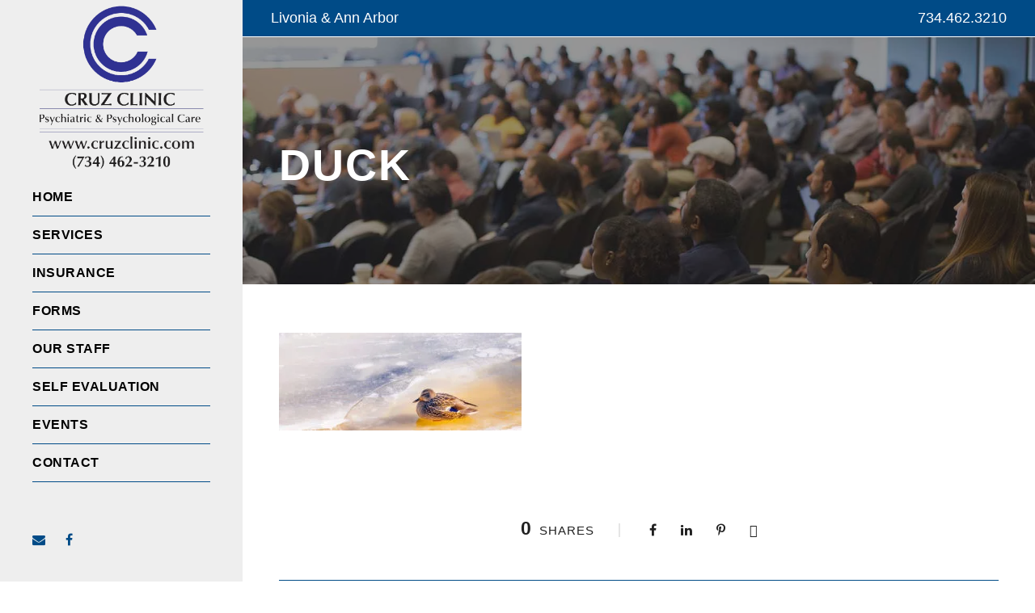

--- FILE ---
content_type: text/html; charset=utf-8
request_url: https://www.google.com/recaptcha/api2/anchor?ar=1&k=6Lf3RIUUAAAAAF1irVuGB8LxHh9SRbzQ-RRy4u6d&co=aHR0cHM6Ly9jcnV6Y2xpbmljLmNvbTo0NDM.&hl=en&v=PoyoqOPhxBO7pBk68S4YbpHZ&size=invisible&anchor-ms=20000&execute-ms=30000&cb=26y07njgwfmo
body_size: 48806
content:
<!DOCTYPE HTML><html dir="ltr" lang="en"><head><meta http-equiv="Content-Type" content="text/html; charset=UTF-8">
<meta http-equiv="X-UA-Compatible" content="IE=edge">
<title>reCAPTCHA</title>
<style type="text/css">
/* cyrillic-ext */
@font-face {
  font-family: 'Roboto';
  font-style: normal;
  font-weight: 400;
  font-stretch: 100%;
  src: url(//fonts.gstatic.com/s/roboto/v48/KFO7CnqEu92Fr1ME7kSn66aGLdTylUAMa3GUBHMdazTgWw.woff2) format('woff2');
  unicode-range: U+0460-052F, U+1C80-1C8A, U+20B4, U+2DE0-2DFF, U+A640-A69F, U+FE2E-FE2F;
}
/* cyrillic */
@font-face {
  font-family: 'Roboto';
  font-style: normal;
  font-weight: 400;
  font-stretch: 100%;
  src: url(//fonts.gstatic.com/s/roboto/v48/KFO7CnqEu92Fr1ME7kSn66aGLdTylUAMa3iUBHMdazTgWw.woff2) format('woff2');
  unicode-range: U+0301, U+0400-045F, U+0490-0491, U+04B0-04B1, U+2116;
}
/* greek-ext */
@font-face {
  font-family: 'Roboto';
  font-style: normal;
  font-weight: 400;
  font-stretch: 100%;
  src: url(//fonts.gstatic.com/s/roboto/v48/KFO7CnqEu92Fr1ME7kSn66aGLdTylUAMa3CUBHMdazTgWw.woff2) format('woff2');
  unicode-range: U+1F00-1FFF;
}
/* greek */
@font-face {
  font-family: 'Roboto';
  font-style: normal;
  font-weight: 400;
  font-stretch: 100%;
  src: url(//fonts.gstatic.com/s/roboto/v48/KFO7CnqEu92Fr1ME7kSn66aGLdTylUAMa3-UBHMdazTgWw.woff2) format('woff2');
  unicode-range: U+0370-0377, U+037A-037F, U+0384-038A, U+038C, U+038E-03A1, U+03A3-03FF;
}
/* math */
@font-face {
  font-family: 'Roboto';
  font-style: normal;
  font-weight: 400;
  font-stretch: 100%;
  src: url(//fonts.gstatic.com/s/roboto/v48/KFO7CnqEu92Fr1ME7kSn66aGLdTylUAMawCUBHMdazTgWw.woff2) format('woff2');
  unicode-range: U+0302-0303, U+0305, U+0307-0308, U+0310, U+0312, U+0315, U+031A, U+0326-0327, U+032C, U+032F-0330, U+0332-0333, U+0338, U+033A, U+0346, U+034D, U+0391-03A1, U+03A3-03A9, U+03B1-03C9, U+03D1, U+03D5-03D6, U+03F0-03F1, U+03F4-03F5, U+2016-2017, U+2034-2038, U+203C, U+2040, U+2043, U+2047, U+2050, U+2057, U+205F, U+2070-2071, U+2074-208E, U+2090-209C, U+20D0-20DC, U+20E1, U+20E5-20EF, U+2100-2112, U+2114-2115, U+2117-2121, U+2123-214F, U+2190, U+2192, U+2194-21AE, U+21B0-21E5, U+21F1-21F2, U+21F4-2211, U+2213-2214, U+2216-22FF, U+2308-230B, U+2310, U+2319, U+231C-2321, U+2336-237A, U+237C, U+2395, U+239B-23B7, U+23D0, U+23DC-23E1, U+2474-2475, U+25AF, U+25B3, U+25B7, U+25BD, U+25C1, U+25CA, U+25CC, U+25FB, U+266D-266F, U+27C0-27FF, U+2900-2AFF, U+2B0E-2B11, U+2B30-2B4C, U+2BFE, U+3030, U+FF5B, U+FF5D, U+1D400-1D7FF, U+1EE00-1EEFF;
}
/* symbols */
@font-face {
  font-family: 'Roboto';
  font-style: normal;
  font-weight: 400;
  font-stretch: 100%;
  src: url(//fonts.gstatic.com/s/roboto/v48/KFO7CnqEu92Fr1ME7kSn66aGLdTylUAMaxKUBHMdazTgWw.woff2) format('woff2');
  unicode-range: U+0001-000C, U+000E-001F, U+007F-009F, U+20DD-20E0, U+20E2-20E4, U+2150-218F, U+2190, U+2192, U+2194-2199, U+21AF, U+21E6-21F0, U+21F3, U+2218-2219, U+2299, U+22C4-22C6, U+2300-243F, U+2440-244A, U+2460-24FF, U+25A0-27BF, U+2800-28FF, U+2921-2922, U+2981, U+29BF, U+29EB, U+2B00-2BFF, U+4DC0-4DFF, U+FFF9-FFFB, U+10140-1018E, U+10190-1019C, U+101A0, U+101D0-101FD, U+102E0-102FB, U+10E60-10E7E, U+1D2C0-1D2D3, U+1D2E0-1D37F, U+1F000-1F0FF, U+1F100-1F1AD, U+1F1E6-1F1FF, U+1F30D-1F30F, U+1F315, U+1F31C, U+1F31E, U+1F320-1F32C, U+1F336, U+1F378, U+1F37D, U+1F382, U+1F393-1F39F, U+1F3A7-1F3A8, U+1F3AC-1F3AF, U+1F3C2, U+1F3C4-1F3C6, U+1F3CA-1F3CE, U+1F3D4-1F3E0, U+1F3ED, U+1F3F1-1F3F3, U+1F3F5-1F3F7, U+1F408, U+1F415, U+1F41F, U+1F426, U+1F43F, U+1F441-1F442, U+1F444, U+1F446-1F449, U+1F44C-1F44E, U+1F453, U+1F46A, U+1F47D, U+1F4A3, U+1F4B0, U+1F4B3, U+1F4B9, U+1F4BB, U+1F4BF, U+1F4C8-1F4CB, U+1F4D6, U+1F4DA, U+1F4DF, U+1F4E3-1F4E6, U+1F4EA-1F4ED, U+1F4F7, U+1F4F9-1F4FB, U+1F4FD-1F4FE, U+1F503, U+1F507-1F50B, U+1F50D, U+1F512-1F513, U+1F53E-1F54A, U+1F54F-1F5FA, U+1F610, U+1F650-1F67F, U+1F687, U+1F68D, U+1F691, U+1F694, U+1F698, U+1F6AD, U+1F6B2, U+1F6B9-1F6BA, U+1F6BC, U+1F6C6-1F6CF, U+1F6D3-1F6D7, U+1F6E0-1F6EA, U+1F6F0-1F6F3, U+1F6F7-1F6FC, U+1F700-1F7FF, U+1F800-1F80B, U+1F810-1F847, U+1F850-1F859, U+1F860-1F887, U+1F890-1F8AD, U+1F8B0-1F8BB, U+1F8C0-1F8C1, U+1F900-1F90B, U+1F93B, U+1F946, U+1F984, U+1F996, U+1F9E9, U+1FA00-1FA6F, U+1FA70-1FA7C, U+1FA80-1FA89, U+1FA8F-1FAC6, U+1FACE-1FADC, U+1FADF-1FAE9, U+1FAF0-1FAF8, U+1FB00-1FBFF;
}
/* vietnamese */
@font-face {
  font-family: 'Roboto';
  font-style: normal;
  font-weight: 400;
  font-stretch: 100%;
  src: url(//fonts.gstatic.com/s/roboto/v48/KFO7CnqEu92Fr1ME7kSn66aGLdTylUAMa3OUBHMdazTgWw.woff2) format('woff2');
  unicode-range: U+0102-0103, U+0110-0111, U+0128-0129, U+0168-0169, U+01A0-01A1, U+01AF-01B0, U+0300-0301, U+0303-0304, U+0308-0309, U+0323, U+0329, U+1EA0-1EF9, U+20AB;
}
/* latin-ext */
@font-face {
  font-family: 'Roboto';
  font-style: normal;
  font-weight: 400;
  font-stretch: 100%;
  src: url(//fonts.gstatic.com/s/roboto/v48/KFO7CnqEu92Fr1ME7kSn66aGLdTylUAMa3KUBHMdazTgWw.woff2) format('woff2');
  unicode-range: U+0100-02BA, U+02BD-02C5, U+02C7-02CC, U+02CE-02D7, U+02DD-02FF, U+0304, U+0308, U+0329, U+1D00-1DBF, U+1E00-1E9F, U+1EF2-1EFF, U+2020, U+20A0-20AB, U+20AD-20C0, U+2113, U+2C60-2C7F, U+A720-A7FF;
}
/* latin */
@font-face {
  font-family: 'Roboto';
  font-style: normal;
  font-weight: 400;
  font-stretch: 100%;
  src: url(//fonts.gstatic.com/s/roboto/v48/KFO7CnqEu92Fr1ME7kSn66aGLdTylUAMa3yUBHMdazQ.woff2) format('woff2');
  unicode-range: U+0000-00FF, U+0131, U+0152-0153, U+02BB-02BC, U+02C6, U+02DA, U+02DC, U+0304, U+0308, U+0329, U+2000-206F, U+20AC, U+2122, U+2191, U+2193, U+2212, U+2215, U+FEFF, U+FFFD;
}
/* cyrillic-ext */
@font-face {
  font-family: 'Roboto';
  font-style: normal;
  font-weight: 500;
  font-stretch: 100%;
  src: url(//fonts.gstatic.com/s/roboto/v48/KFO7CnqEu92Fr1ME7kSn66aGLdTylUAMa3GUBHMdazTgWw.woff2) format('woff2');
  unicode-range: U+0460-052F, U+1C80-1C8A, U+20B4, U+2DE0-2DFF, U+A640-A69F, U+FE2E-FE2F;
}
/* cyrillic */
@font-face {
  font-family: 'Roboto';
  font-style: normal;
  font-weight: 500;
  font-stretch: 100%;
  src: url(//fonts.gstatic.com/s/roboto/v48/KFO7CnqEu92Fr1ME7kSn66aGLdTylUAMa3iUBHMdazTgWw.woff2) format('woff2');
  unicode-range: U+0301, U+0400-045F, U+0490-0491, U+04B0-04B1, U+2116;
}
/* greek-ext */
@font-face {
  font-family: 'Roboto';
  font-style: normal;
  font-weight: 500;
  font-stretch: 100%;
  src: url(//fonts.gstatic.com/s/roboto/v48/KFO7CnqEu92Fr1ME7kSn66aGLdTylUAMa3CUBHMdazTgWw.woff2) format('woff2');
  unicode-range: U+1F00-1FFF;
}
/* greek */
@font-face {
  font-family: 'Roboto';
  font-style: normal;
  font-weight: 500;
  font-stretch: 100%;
  src: url(//fonts.gstatic.com/s/roboto/v48/KFO7CnqEu92Fr1ME7kSn66aGLdTylUAMa3-UBHMdazTgWw.woff2) format('woff2');
  unicode-range: U+0370-0377, U+037A-037F, U+0384-038A, U+038C, U+038E-03A1, U+03A3-03FF;
}
/* math */
@font-face {
  font-family: 'Roboto';
  font-style: normal;
  font-weight: 500;
  font-stretch: 100%;
  src: url(//fonts.gstatic.com/s/roboto/v48/KFO7CnqEu92Fr1ME7kSn66aGLdTylUAMawCUBHMdazTgWw.woff2) format('woff2');
  unicode-range: U+0302-0303, U+0305, U+0307-0308, U+0310, U+0312, U+0315, U+031A, U+0326-0327, U+032C, U+032F-0330, U+0332-0333, U+0338, U+033A, U+0346, U+034D, U+0391-03A1, U+03A3-03A9, U+03B1-03C9, U+03D1, U+03D5-03D6, U+03F0-03F1, U+03F4-03F5, U+2016-2017, U+2034-2038, U+203C, U+2040, U+2043, U+2047, U+2050, U+2057, U+205F, U+2070-2071, U+2074-208E, U+2090-209C, U+20D0-20DC, U+20E1, U+20E5-20EF, U+2100-2112, U+2114-2115, U+2117-2121, U+2123-214F, U+2190, U+2192, U+2194-21AE, U+21B0-21E5, U+21F1-21F2, U+21F4-2211, U+2213-2214, U+2216-22FF, U+2308-230B, U+2310, U+2319, U+231C-2321, U+2336-237A, U+237C, U+2395, U+239B-23B7, U+23D0, U+23DC-23E1, U+2474-2475, U+25AF, U+25B3, U+25B7, U+25BD, U+25C1, U+25CA, U+25CC, U+25FB, U+266D-266F, U+27C0-27FF, U+2900-2AFF, U+2B0E-2B11, U+2B30-2B4C, U+2BFE, U+3030, U+FF5B, U+FF5D, U+1D400-1D7FF, U+1EE00-1EEFF;
}
/* symbols */
@font-face {
  font-family: 'Roboto';
  font-style: normal;
  font-weight: 500;
  font-stretch: 100%;
  src: url(//fonts.gstatic.com/s/roboto/v48/KFO7CnqEu92Fr1ME7kSn66aGLdTylUAMaxKUBHMdazTgWw.woff2) format('woff2');
  unicode-range: U+0001-000C, U+000E-001F, U+007F-009F, U+20DD-20E0, U+20E2-20E4, U+2150-218F, U+2190, U+2192, U+2194-2199, U+21AF, U+21E6-21F0, U+21F3, U+2218-2219, U+2299, U+22C4-22C6, U+2300-243F, U+2440-244A, U+2460-24FF, U+25A0-27BF, U+2800-28FF, U+2921-2922, U+2981, U+29BF, U+29EB, U+2B00-2BFF, U+4DC0-4DFF, U+FFF9-FFFB, U+10140-1018E, U+10190-1019C, U+101A0, U+101D0-101FD, U+102E0-102FB, U+10E60-10E7E, U+1D2C0-1D2D3, U+1D2E0-1D37F, U+1F000-1F0FF, U+1F100-1F1AD, U+1F1E6-1F1FF, U+1F30D-1F30F, U+1F315, U+1F31C, U+1F31E, U+1F320-1F32C, U+1F336, U+1F378, U+1F37D, U+1F382, U+1F393-1F39F, U+1F3A7-1F3A8, U+1F3AC-1F3AF, U+1F3C2, U+1F3C4-1F3C6, U+1F3CA-1F3CE, U+1F3D4-1F3E0, U+1F3ED, U+1F3F1-1F3F3, U+1F3F5-1F3F7, U+1F408, U+1F415, U+1F41F, U+1F426, U+1F43F, U+1F441-1F442, U+1F444, U+1F446-1F449, U+1F44C-1F44E, U+1F453, U+1F46A, U+1F47D, U+1F4A3, U+1F4B0, U+1F4B3, U+1F4B9, U+1F4BB, U+1F4BF, U+1F4C8-1F4CB, U+1F4D6, U+1F4DA, U+1F4DF, U+1F4E3-1F4E6, U+1F4EA-1F4ED, U+1F4F7, U+1F4F9-1F4FB, U+1F4FD-1F4FE, U+1F503, U+1F507-1F50B, U+1F50D, U+1F512-1F513, U+1F53E-1F54A, U+1F54F-1F5FA, U+1F610, U+1F650-1F67F, U+1F687, U+1F68D, U+1F691, U+1F694, U+1F698, U+1F6AD, U+1F6B2, U+1F6B9-1F6BA, U+1F6BC, U+1F6C6-1F6CF, U+1F6D3-1F6D7, U+1F6E0-1F6EA, U+1F6F0-1F6F3, U+1F6F7-1F6FC, U+1F700-1F7FF, U+1F800-1F80B, U+1F810-1F847, U+1F850-1F859, U+1F860-1F887, U+1F890-1F8AD, U+1F8B0-1F8BB, U+1F8C0-1F8C1, U+1F900-1F90B, U+1F93B, U+1F946, U+1F984, U+1F996, U+1F9E9, U+1FA00-1FA6F, U+1FA70-1FA7C, U+1FA80-1FA89, U+1FA8F-1FAC6, U+1FACE-1FADC, U+1FADF-1FAE9, U+1FAF0-1FAF8, U+1FB00-1FBFF;
}
/* vietnamese */
@font-face {
  font-family: 'Roboto';
  font-style: normal;
  font-weight: 500;
  font-stretch: 100%;
  src: url(//fonts.gstatic.com/s/roboto/v48/KFO7CnqEu92Fr1ME7kSn66aGLdTylUAMa3OUBHMdazTgWw.woff2) format('woff2');
  unicode-range: U+0102-0103, U+0110-0111, U+0128-0129, U+0168-0169, U+01A0-01A1, U+01AF-01B0, U+0300-0301, U+0303-0304, U+0308-0309, U+0323, U+0329, U+1EA0-1EF9, U+20AB;
}
/* latin-ext */
@font-face {
  font-family: 'Roboto';
  font-style: normal;
  font-weight: 500;
  font-stretch: 100%;
  src: url(//fonts.gstatic.com/s/roboto/v48/KFO7CnqEu92Fr1ME7kSn66aGLdTylUAMa3KUBHMdazTgWw.woff2) format('woff2');
  unicode-range: U+0100-02BA, U+02BD-02C5, U+02C7-02CC, U+02CE-02D7, U+02DD-02FF, U+0304, U+0308, U+0329, U+1D00-1DBF, U+1E00-1E9F, U+1EF2-1EFF, U+2020, U+20A0-20AB, U+20AD-20C0, U+2113, U+2C60-2C7F, U+A720-A7FF;
}
/* latin */
@font-face {
  font-family: 'Roboto';
  font-style: normal;
  font-weight: 500;
  font-stretch: 100%;
  src: url(//fonts.gstatic.com/s/roboto/v48/KFO7CnqEu92Fr1ME7kSn66aGLdTylUAMa3yUBHMdazQ.woff2) format('woff2');
  unicode-range: U+0000-00FF, U+0131, U+0152-0153, U+02BB-02BC, U+02C6, U+02DA, U+02DC, U+0304, U+0308, U+0329, U+2000-206F, U+20AC, U+2122, U+2191, U+2193, U+2212, U+2215, U+FEFF, U+FFFD;
}
/* cyrillic-ext */
@font-face {
  font-family: 'Roboto';
  font-style: normal;
  font-weight: 900;
  font-stretch: 100%;
  src: url(//fonts.gstatic.com/s/roboto/v48/KFO7CnqEu92Fr1ME7kSn66aGLdTylUAMa3GUBHMdazTgWw.woff2) format('woff2');
  unicode-range: U+0460-052F, U+1C80-1C8A, U+20B4, U+2DE0-2DFF, U+A640-A69F, U+FE2E-FE2F;
}
/* cyrillic */
@font-face {
  font-family: 'Roboto';
  font-style: normal;
  font-weight: 900;
  font-stretch: 100%;
  src: url(//fonts.gstatic.com/s/roboto/v48/KFO7CnqEu92Fr1ME7kSn66aGLdTylUAMa3iUBHMdazTgWw.woff2) format('woff2');
  unicode-range: U+0301, U+0400-045F, U+0490-0491, U+04B0-04B1, U+2116;
}
/* greek-ext */
@font-face {
  font-family: 'Roboto';
  font-style: normal;
  font-weight: 900;
  font-stretch: 100%;
  src: url(//fonts.gstatic.com/s/roboto/v48/KFO7CnqEu92Fr1ME7kSn66aGLdTylUAMa3CUBHMdazTgWw.woff2) format('woff2');
  unicode-range: U+1F00-1FFF;
}
/* greek */
@font-face {
  font-family: 'Roboto';
  font-style: normal;
  font-weight: 900;
  font-stretch: 100%;
  src: url(//fonts.gstatic.com/s/roboto/v48/KFO7CnqEu92Fr1ME7kSn66aGLdTylUAMa3-UBHMdazTgWw.woff2) format('woff2');
  unicode-range: U+0370-0377, U+037A-037F, U+0384-038A, U+038C, U+038E-03A1, U+03A3-03FF;
}
/* math */
@font-face {
  font-family: 'Roboto';
  font-style: normal;
  font-weight: 900;
  font-stretch: 100%;
  src: url(//fonts.gstatic.com/s/roboto/v48/KFO7CnqEu92Fr1ME7kSn66aGLdTylUAMawCUBHMdazTgWw.woff2) format('woff2');
  unicode-range: U+0302-0303, U+0305, U+0307-0308, U+0310, U+0312, U+0315, U+031A, U+0326-0327, U+032C, U+032F-0330, U+0332-0333, U+0338, U+033A, U+0346, U+034D, U+0391-03A1, U+03A3-03A9, U+03B1-03C9, U+03D1, U+03D5-03D6, U+03F0-03F1, U+03F4-03F5, U+2016-2017, U+2034-2038, U+203C, U+2040, U+2043, U+2047, U+2050, U+2057, U+205F, U+2070-2071, U+2074-208E, U+2090-209C, U+20D0-20DC, U+20E1, U+20E5-20EF, U+2100-2112, U+2114-2115, U+2117-2121, U+2123-214F, U+2190, U+2192, U+2194-21AE, U+21B0-21E5, U+21F1-21F2, U+21F4-2211, U+2213-2214, U+2216-22FF, U+2308-230B, U+2310, U+2319, U+231C-2321, U+2336-237A, U+237C, U+2395, U+239B-23B7, U+23D0, U+23DC-23E1, U+2474-2475, U+25AF, U+25B3, U+25B7, U+25BD, U+25C1, U+25CA, U+25CC, U+25FB, U+266D-266F, U+27C0-27FF, U+2900-2AFF, U+2B0E-2B11, U+2B30-2B4C, U+2BFE, U+3030, U+FF5B, U+FF5D, U+1D400-1D7FF, U+1EE00-1EEFF;
}
/* symbols */
@font-face {
  font-family: 'Roboto';
  font-style: normal;
  font-weight: 900;
  font-stretch: 100%;
  src: url(//fonts.gstatic.com/s/roboto/v48/KFO7CnqEu92Fr1ME7kSn66aGLdTylUAMaxKUBHMdazTgWw.woff2) format('woff2');
  unicode-range: U+0001-000C, U+000E-001F, U+007F-009F, U+20DD-20E0, U+20E2-20E4, U+2150-218F, U+2190, U+2192, U+2194-2199, U+21AF, U+21E6-21F0, U+21F3, U+2218-2219, U+2299, U+22C4-22C6, U+2300-243F, U+2440-244A, U+2460-24FF, U+25A0-27BF, U+2800-28FF, U+2921-2922, U+2981, U+29BF, U+29EB, U+2B00-2BFF, U+4DC0-4DFF, U+FFF9-FFFB, U+10140-1018E, U+10190-1019C, U+101A0, U+101D0-101FD, U+102E0-102FB, U+10E60-10E7E, U+1D2C0-1D2D3, U+1D2E0-1D37F, U+1F000-1F0FF, U+1F100-1F1AD, U+1F1E6-1F1FF, U+1F30D-1F30F, U+1F315, U+1F31C, U+1F31E, U+1F320-1F32C, U+1F336, U+1F378, U+1F37D, U+1F382, U+1F393-1F39F, U+1F3A7-1F3A8, U+1F3AC-1F3AF, U+1F3C2, U+1F3C4-1F3C6, U+1F3CA-1F3CE, U+1F3D4-1F3E0, U+1F3ED, U+1F3F1-1F3F3, U+1F3F5-1F3F7, U+1F408, U+1F415, U+1F41F, U+1F426, U+1F43F, U+1F441-1F442, U+1F444, U+1F446-1F449, U+1F44C-1F44E, U+1F453, U+1F46A, U+1F47D, U+1F4A3, U+1F4B0, U+1F4B3, U+1F4B9, U+1F4BB, U+1F4BF, U+1F4C8-1F4CB, U+1F4D6, U+1F4DA, U+1F4DF, U+1F4E3-1F4E6, U+1F4EA-1F4ED, U+1F4F7, U+1F4F9-1F4FB, U+1F4FD-1F4FE, U+1F503, U+1F507-1F50B, U+1F50D, U+1F512-1F513, U+1F53E-1F54A, U+1F54F-1F5FA, U+1F610, U+1F650-1F67F, U+1F687, U+1F68D, U+1F691, U+1F694, U+1F698, U+1F6AD, U+1F6B2, U+1F6B9-1F6BA, U+1F6BC, U+1F6C6-1F6CF, U+1F6D3-1F6D7, U+1F6E0-1F6EA, U+1F6F0-1F6F3, U+1F6F7-1F6FC, U+1F700-1F7FF, U+1F800-1F80B, U+1F810-1F847, U+1F850-1F859, U+1F860-1F887, U+1F890-1F8AD, U+1F8B0-1F8BB, U+1F8C0-1F8C1, U+1F900-1F90B, U+1F93B, U+1F946, U+1F984, U+1F996, U+1F9E9, U+1FA00-1FA6F, U+1FA70-1FA7C, U+1FA80-1FA89, U+1FA8F-1FAC6, U+1FACE-1FADC, U+1FADF-1FAE9, U+1FAF0-1FAF8, U+1FB00-1FBFF;
}
/* vietnamese */
@font-face {
  font-family: 'Roboto';
  font-style: normal;
  font-weight: 900;
  font-stretch: 100%;
  src: url(//fonts.gstatic.com/s/roboto/v48/KFO7CnqEu92Fr1ME7kSn66aGLdTylUAMa3OUBHMdazTgWw.woff2) format('woff2');
  unicode-range: U+0102-0103, U+0110-0111, U+0128-0129, U+0168-0169, U+01A0-01A1, U+01AF-01B0, U+0300-0301, U+0303-0304, U+0308-0309, U+0323, U+0329, U+1EA0-1EF9, U+20AB;
}
/* latin-ext */
@font-face {
  font-family: 'Roboto';
  font-style: normal;
  font-weight: 900;
  font-stretch: 100%;
  src: url(//fonts.gstatic.com/s/roboto/v48/KFO7CnqEu92Fr1ME7kSn66aGLdTylUAMa3KUBHMdazTgWw.woff2) format('woff2');
  unicode-range: U+0100-02BA, U+02BD-02C5, U+02C7-02CC, U+02CE-02D7, U+02DD-02FF, U+0304, U+0308, U+0329, U+1D00-1DBF, U+1E00-1E9F, U+1EF2-1EFF, U+2020, U+20A0-20AB, U+20AD-20C0, U+2113, U+2C60-2C7F, U+A720-A7FF;
}
/* latin */
@font-face {
  font-family: 'Roboto';
  font-style: normal;
  font-weight: 900;
  font-stretch: 100%;
  src: url(//fonts.gstatic.com/s/roboto/v48/KFO7CnqEu92Fr1ME7kSn66aGLdTylUAMa3yUBHMdazQ.woff2) format('woff2');
  unicode-range: U+0000-00FF, U+0131, U+0152-0153, U+02BB-02BC, U+02C6, U+02DA, U+02DC, U+0304, U+0308, U+0329, U+2000-206F, U+20AC, U+2122, U+2191, U+2193, U+2212, U+2215, U+FEFF, U+FFFD;
}

</style>
<link rel="stylesheet" type="text/css" href="https://www.gstatic.com/recaptcha/releases/PoyoqOPhxBO7pBk68S4YbpHZ/styles__ltr.css">
<script nonce="utEtze7ureIukR8_zDQewQ" type="text/javascript">window['__recaptcha_api'] = 'https://www.google.com/recaptcha/api2/';</script>
<script type="text/javascript" src="https://www.gstatic.com/recaptcha/releases/PoyoqOPhxBO7pBk68S4YbpHZ/recaptcha__en.js" nonce="utEtze7ureIukR8_zDQewQ">
      
    </script></head>
<body><div id="rc-anchor-alert" class="rc-anchor-alert"></div>
<input type="hidden" id="recaptcha-token" value="[base64]">
<script type="text/javascript" nonce="utEtze7ureIukR8_zDQewQ">
      recaptcha.anchor.Main.init("[\x22ainput\x22,[\x22bgdata\x22,\x22\x22,\[base64]/[base64]/[base64]/[base64]/[base64]/[base64]/KGcoTywyNTMsTy5PKSxVRyhPLEMpKTpnKE8sMjUzLEMpLE8pKSxsKSksTykpfSxieT1mdW5jdGlvbihDLE8sdSxsKXtmb3IobD0odT1SKEMpLDApO08+MDtPLS0pbD1sPDw4fFooQyk7ZyhDLHUsbCl9LFVHPWZ1bmN0aW9uKEMsTyl7Qy5pLmxlbmd0aD4xMDQ/[base64]/[base64]/[base64]/[base64]/[base64]/[base64]/[base64]\\u003d\x22,\[base64]\x22,\x22wpDClcKeczU+wpzCkEPDtmg8wrjCmcKiwoMJLMKHw4dpCcKewqM6MMKbwrDCjMKWaMO0P8KUw5fCjXrDscKDw7omXcOPOsKORsOcw7nCksODCcOiUCLDvjQbw65Bw7LDmsORJcOoJsOzJsOaG1sYVS/CnQbCi8K5Fy5Ow5IFw4fDhUVtKwLCvyFodsO/FcOlw5nDgMOlwo3CpAXCpWrDml1aw5nCpgzCvsOswo3DuQXDq8K1wqZiw6d/w4Q6w7Q6BzXCrBfDhkMjw5HCtApCC8O8woEgwp5BMsKbw6zCssOYPsK9worDqA3CmhzCnDbDlsK1KyUuwqtLWXIiwq7DonoXMhvCk8K9O8KXNWjDrMOER8OQQsKmQ2TDliXCrMOHd0smXMOQc8KRwr3DoX/Ds04nwqrDhMOofcOhw53CoXPDicODw5bDlMKALsOPwoHDoRRzw7pyI8KTw4nDmXdnY23DiDZdw6/CjsKWRsO1w5zDlsKQCMK0w7VxTMOhY8KqIcK7NlYgwplYwot+woRvwpnDhmRrwrZRQUfCvkwzwrvDmsOUGQolf3FUSSLDhMONwrPDoj5Fw7kgHzBJAnBawqM9W1Q4IU0GIE/ChAFTw6nDpxTCp8Krw53ChVZ7LnYowpDDiHPCnsOrw6ZLw6xdw7XDoMKawoMvbxLCh8K3wocPwoRnwqnCs8KGw4rDjG9Xewdgw6xVGEohVBLDpcKuwrt7W3dGTkk/wq3Cql7Dt2zDvSDCuC/DjsK3Xjo2w4vDug1hw7/Ci8OIPA/Dm8OHU8KbwpJnScKYw7RFOR7DsH7Do2zDlEppwrNhw7ceZcKxw6kzwoBBIidYw7XCpgbDuEU/w4BdZDnCk8KRciI+wpkyW8OyXMO+wo3DhsKTZ01pwqEBwq0rM8OZw4ILHMKhw4tbQMKRwp19d8OWwowqBcKyB8OUPsK5G8OfZ8OyMQvCkMKsw69Bwq/DpDPCgVnChsKswrIHZVklF0fCk8OzwoDDiAzCsMK5fMKQLhEcSsK7wrdAEMOIwqkYTMOKwptfW8O/JMOqw4Y4CcKJCcOUwpfCmX5Nw5YYX2zDqVPCm8KJwpvDkmY+AijDscOZwqo9w4XCssO9w6jDq1rCsgs9PW08D8O6wqRraMO9w43ClsKIQMKLDcKowpYZwp/DgWPCu8K3eFE/GAbDlMKXF8OIworDrcKSZCrCnQXDsUhsw7LChsOIw5wXwrPCsETDq3LDpB9ZR18mE8KeacO1VsOnw4c0wrEJEiDDrGc9w71vB37DisO9wpR3bMK3wocjSVtGwqFvw4Y6bcOsfRjDvlUsfMOELhAZTMKwwqgcw73DuMOCWx7DmxzDkSnClcO5Mw/ChMOuw6vDnkXCnsOjwpXDoQtYw6HCrMOmMT9IwqI8w5w7HR/DmUxLMcOlwrh8wp/Dsi91woNkacORQMKRwpLCkcKRwobCk2sswo9rwrvCgMO/wpzDrW7DusOMCMKlwp/CoTJCKF0iHi3CmcK1woljw7pEwqE0GMKdLMKkwrfCvyDCvT0iw419FGfDisKkwpJIXWxPD8KzwogYXcORZl5jwqQ3wqtTAw/CoMOJw63CmcOqLTIew6XDssKCw4jDvlLDpFzDl0fCicOlw7Z2w4kWw43CojPCrjw/woEfcnHDmMKQBTLDlcKHFy3Cl8OkXsKiZxDCocKMwqHCqFkVBsOWw63DuCIZw5d/[base64]/[base64]/CiH/Co8OlacOBZ0PCpMKHwqvDjMKiw68Mw5XCnMOiw6LCrVhxw6tUM3XCkMKnw6jCtcODKTc4ZCc6wq96UMKzwoUfKsOtwqXCssOnwqTDv8Oww4Jzw5bCpcO4w6RDw6h8worCilNRS8KCPm1MwoXCvcKUwrBFwplAw5jCuGMWZcK5S8OHP1x9UXV/eXs/ZhjCthLDvQzDvMKVwrI3wrnDtMODXXYRN3hFwrV9f8Orw7LCt8Knw6VRUMOXw4UUR8KXw5sIKMKgGWrDmMO2URzCp8KoL0EhSsKYw4BqKTdhAW/Dj8OHQE9WKzDCm2kUw5XCqhd7wp7Cn1jDo2JHw6PCpsO1Z0rCp8OHNcKPwqpSP8Orw6d5w5RKwrjCh8OXwpMVaBbDhcOlCmhFwqTCsBE0YcONFRzDvEEgP0/DtMKYTl3CqsOFw6IMwoTCiMK5B8OtUCLDmMOjAnxfKXUnc8OyOkUtw5pWFcO2w5XCrW5OBEDCkSvCjDoGccKqwo9vV2E/VDXCisKdw7MWB8KMd8OWdDJyw6RuwrXChxDCqMKyw43DucKyw7/DvRo0wpjCk3UUwq3DocKNQsKiw63CkcK3VnfDh8KGZcKcLMKuw7JxC8O9QHjDg8K+VzLDucO2wofDiMO4HMKCw67DpXXCtsOvVMKrwpM9IwjDv8O2GsOIwoRfwotew4U5NsK1eVJawr9cw5AsNcKXw4HDiUUkcsOcVQB/wrXDl8OmwogZw4sZw6wfwqHDg8KZY8OGEMOjwpJ+wo/CnFjCtsO7KEpYYsOGH8KRfl9wVUvCv8Ood8KKw58CZ8K1wrRmwrZywqxDdMKjwpzClsOPwq8DOsKCSsOiTz/[base64]/[base64]/DicO6UcKaP8OTw6kPDDrCrcOsw7ZAHUjDiS/CoHoWwp/[base64]/DvMOYwqvDjS7CvMOjUsOTwrQKA3DDsSLDi8Oyw4zCicKWw5rCrUjCqsOzwq0DCMKgScK5eFQ7w49Uw78LQmVuDsOJTmTDoC/CiMKqUwDCtWvDt1UHEsOpwpLCvMOAwopvw68UwpBedcO0TMK6f8KmwqkIZsKew5w/[base64]/DpcKzFU7DoQHDvMOTw5/Cs8KpY3h/NcOdV8Okwqt6woUREgcYBC1+wpDCv1PCncKBUBbDr3vDgVUaZlDDlgMRDcK9WMO7FT7CrknDjsO7woBdwpBQHzDCl8Ouw5InDCfCoCrDiilxfsO7wobDgz5QwqTCgcOKYQMuw6PCocOTc3/CmnEVw7lWWsKcUsKiwpHChH/DssOxw7nCm8K9w6FqSsOWw43Cvg83wprDlcOzWnTClk0PQ3/DiU7Dn8O6w5lSCQPDjlDDlsOCwqcbwp/CjVHDjScLwprCpCTCvsO6Il1iOjHChH3Dv8OHwrnDqcKZcG3Cg1vDr8OKZsKxw4/CvyRsw4wAIMKPbhZ0VMOuw4o5worDgXwCd8KLATZJw4XDqsK5wrzDu8KswrzChsKuw7UbAcKywosswqfCpsKUA3APw4PDtMKswqXCvcKPGMKiw4MpBXpNw60TwoFwLmtSw6MPN8KMwqtQARzDojIlYFDCusKqw6nDq8OHw4RkEU/CuwrCtg7DhcOcKXPCuwHCpMK9w5dvwoHDqcKhe8K3wqsfHShcwqfDjsKfPj5GJcOZRsOzOm7CrsOZwpp9JMOyACkDw7rCu8OBYsOTw4XCu0zCr1gzdSA5ZWPDl8Ocwo/Dtm42WsONJ8Oqw6/DqsOtDcO3w5MtOMOEwrw1wplQwrjCrMKhKsKJwpbDnMKRMMOFw5PCmcKsw5jDtkbDmQJMw4hnDMKswrDCmMKtQsKww4TDr8OhYz5lw6/DvsO5DcKrYMKmwpkhZcK6EsK8w71gVcKLURVfwpbCqsOWBC5pMMKjwpfDmhlTWQLDlcO+McO3b1cncHPDiMKBPRhCSE8TK8K+Un/DocOnXsK9bcOAwrPDgsKaKAzDtxJywqzClMO8wq/Ci8OrRgXDlUHDkcOGw4A6bwHCusOrw7XCg8OFAcKMw5wCMX/CuV5ADg/CmcOdEQPDgEvDkwFCwo1yWwrCm1wzwp7Dmg8vw67CvMKgw5nClj7CjsKXw5VuwoHDi8Onw6IAw4odwpTDsUvCgsOPZFsldcKLCSgQGsONwobCt8Obw5XCpMKBw4LCmMO+D2HDpMOlwo7Du8OtORMsw5smFwhZM8OCMsOAYsKwwrBVw5lEGBJSw7jDhlJfw5Isw6/CkyYawpPDgsOwwqbCvRB6cCV3dSDCisKSOgUGwqN3U8ONw6ZiWMOUJMKrw6/DojrDgMOOw6HDth15wp/DvD7CtMK+aMKKwp/CjVFFw5x+WMOow4lIJWXCoVdLQ8OQwozDkMO8w6PCsEZawp84OQHCthDDsEzDqMOVRCc9w7DDnsOUw6TDv8OfwrvCn8OoJzDCusKKw5PDnmgWw7/[base64]/[base64]/Cild4wq3CqC8JJcOIAEdlCMOcwp0LwrFrw4jDv8O6IEpjw68raMOPwqtHw7nCrUrCun3CrmEPwobCmXRWw4lKF0bCs0vDiMKjB8OfTR4IfsK3R8OfMFHDhkvCosKvWhnDqMOJwoTCgCEVdMO7ZcOhw4gDfMKQw5vCtxN1w67Cu8OZJHnDtU/Cv8Knw4DCjSXDmHh/csKqCX3DlTrClMKJwoYuRMObXQc/GsKjw7XCpXHDisOHA8KHw7HDo8Khw5g+QDLDs2DCoCpCwrxDwrXCk8O8w6vCtMOtwovCuUIoSsKCd1MZMETDpWIQwpvDpF7CsUzCh8O2wqFiw55bC8KZZ8OkZ8Kiw69/ZxDDlcKKw4hUXcO4RjHCrsOyworDuMOsEzrCqzocTMKDw6DCvVnDvC/CjCPCq8OeacOCw5YlFsO8fVMDdMKSwqjDvMOZwoU1XnvDucOEw4vCkVjClBPDkFEVE8OeccKFwr3ChsOVw4PDrSXDi8OAdsKoMRjCp8KCwqAKcTnDgkPDscK9eCNOw6xrw5Zsw4tww47CusOJcMOvwrPDisOyVTA0wqEnwqIqTcOLIVs8wohawpvClcOVciQFN8O1wp/CgsOrwoDCoBgABsOkUsOYA1s+UTvCgVcYw4DDtMOxwqTCmcKTw43DgcKRwoY1wpbDpzkiwrgBGBlNG8Kqw4XDnH/CowfCtBxiw6/CjMKNKkbCuj9IdUvClGrCuE8Gw51vw5/[base64]/[base64]/DtsKmMx4fw6TDuArDisO/w7tdw5lpEMK7GsKSVsKYByPDt0XCtsOUO1tQw6h7wotZwp7DuH8kYW8fAsOywqthOzXCn8KwVMKgXcK/w6NCw6HDlBTCigPCrRjDh8KzD8KtK1VVEBRUW8ODS8ObH8ONJzYpw4/Cqi/DnsOnQcKHwrHCs8OxwpJIEsKiwp/CkyjCt8KTwo3CrxRpwrdAw7jCvMKRw4jCiyfDv04ow6XCr8OYwoEgwpPDjG4WwoTCty9PAsK1b8Oww4ltwqpww7rCssKJFVxdwq9Jw5HCgD3CgnPDrmfDpU4Ww4tHasOEf2LDuxsAS1kKQMOXwqXCmB43w7rDm8K4w6HCjkYEIHkvwr/DjhnDlQYnKjwcHcOGw4JHUcOuw6zCh1kMLsKTwr3Ck8KFMMO0JcOlw5tfZcK9Xg84dsO9w6LCiMKKwqltw6IQWnvCmw3DicK1w4XCscOUBhknX2cOE03DiELCjzTDohVbwo/Dl2jCuCjCrcKpw50ZwpBeP3weA8OTw7PDgksOwpHCuQtBwqjCpXsGw5lXw7Jww6oYwr/CpMOdO8OBwpNUO01Ew4PDnlLCgcKtUlJJwpbCnD4pBsKmKH9jPzZsGMOvwpDDmsKEfMKAwpDDox7DggPCvAs+w5HCrDvDrhnDpcOJU1shw7TDr0XCijvCtsO0EioZUMOow5BTA0jCjsOqw6jCrcKsXcOTwqgqWAsPTQ/CrH/CucOKKMOMaWbChDEKesKkw49hw6BGw7nDo8OtwqrDncK5C8OKPR/Dh8OOw4rDuGdUw6hrdsKrwqVZfMOkbEjDkg3DoTA9FcOmcXDDm8OtwqzCmwPCohfCn8KgGHYYwrHDgyrDnmjDtxtmd8OXTcKrKR3DoMKgwr/CucK8OyfDgnBwCcKWJcObwoclw7rCoMOdL8K7w6HCky3Ct1vClHBRQ8KhTR0nw5TCgxpXTsO2wovCvX3DvTo6woZcwpgXImfCk0jDgG/DrhbDlFLDliDCq8O0wrxJw6ZHw4PDkk1Bwot1wpDCmF/ChcK2w77DmMOlYMORwq9FKR80wprDgcOew5MVw4vCr8KdMSnDuxLDj2nCm8OmNsKSwpNyw5tawr5Dw5gLw51LwqbDuMKsQMO5wpLDhsKKE8K0SMKHb8KYEMOZw4DColovw4oewrUbwofDg1rDoBnCmg/DnljDmQDCnysHeWIMwrDCozfDsMKVCRYyEAXDs8KIbyXDtxnDugrCt8K/wpbDssKNCF3DkTkIwoYQw5gWwodOwqJHQ8KsEG0rG17ChsKGw68ow6IKVMOSwoB2wqXDnEvCp8OwRMKNw6DDgsKHH8K/[base64]/wrrDnsKbwpjCvMOxNMKEwqwBwrYiwq1Cw5HCpylQw67CqADDlmjDmBcTRcOTwo9Pw7RRFMOmw5fDjsODSRLCoiByQAPCtsO+bsKBwoLDmzLCimQIUcK+w6luw5pFaw81w4PDl8KbRsOdD8KowoZtw6rDoT7Dg8O9eybDtl/[base64]/CncO/[base64]/ZRkyT8KawqYDLR0lU8OIw6zCrADDtMOhFcOFUMOhYsK6w6ZtOj4ocXk9Tlk0wr/DqWFwBzNDwr91w55Bwp3Dkx9REzJeEzjCqcKZw5sFWGNOb8O8wqbCumHDrMOYKTHDrSF3TiJ3w77DvQwYwppkb3fDt8KkwobCvCvDmFnDvBEGw6DDtsK0w5wjw5JfZWzChcKBw6zDncOQasOaRMOxw51Jw7AcdwTCiMKlwr/ClC0Hfm3CkMOLUsKkwqVwwqDCqUhiHMONOsK4QVLCnGIBCzHCoHLCvMO2wocfN8KWQsOzwpx9O8K/fMOBw7HCuCTCh8O7w7p2ecOVU2opBsOWwrrCssOpw5LDgFV4w4U4worCiWoQFCl+w4jDggfDmFcgWzoGFAx9w77CjkJ9D1NldsK8w4Utw6PCj8ONHcOhwqBkKcKzD8OSLFd2w6fDpjzDqcKtwrbCn3PDhnfDhzIYOQ9wViAeCsK2wqRgw4xADxc8w7bCjRxYw6/[base64]/Cu3Z0wpTDrTHDoUR4w4LDuXcmw4wOw7zDjDDCqxwfw73CmXhPDnF/VUzDiyMDM8O+TnXDu8OuWcO8wpJ/D8KZw5DCksOAw4bCsTnCpVoPEj0kK1gHw4DDjyZIfFbDpipwwqPDj8OkwrNVTsO4wrXDiRs3RMO2QwDDiXPCs3gfwqHCgMKYDxxnw73DqTzDo8ObZsKhwocMwqMNwosFXcORQMKpwo/DvcKBNx92w47DhMKSw7gJK8O7w6XCkRvCv8OYw6ROw5fDlcKIwrHClcKbw43DgMKZw6J7w7fDkcOOQGcQT8KVw73DqMKow4sXHjArw6FaHEbCowTCvsOPw5rCg8KKVMKrYCbDtlARwr8Lw6QDwoXCoBzDisOSZXTDiVPDucKYwpfDiQLDqm/Ct8Ovwq9oHSLCkWcVwphFw4F6w7RkAMKOEw9yw7PChMKow43CsT/DnCjCvzrCg2jCv0d5f8OQXgQTPsKqwpjDoxUnw4XCmADDiMKzCMK4cgfDj8Orwr/DpBvDukU7wpbCm14HFnkUw7xZE8OzA8K6w6nCmD/ChGvCqcOOXcK/EDRPTx84w4zDosKGw4nCsENOZhDDvjAdJsKbXyRzQjnDiGPDiTtRwqcHwo0JTMK2wrZ3w6lTwrVGVMOZVisRCQzCsX7ChxkWAAcXXEHDpcKVw7Efw4rDicKKw7dGwq7CqMK1CANTwpTCuxPDtyhrcMOOc8KIwoDCgsKJwq/Ct8OlflPDh8KjZnbDvjlaTkBVwoNDwqIBw6/Co8KEwqXCrMKOwo1fbTPDvRskw6/CrsKNWjh3w4F7w5Z1w4PCucKgw4DDiMO2UxRIwrkwwr8eXg3Cu8KEw5Eqwrt+wrJtcBTDvcK0KDAHNC7DpsK/M8K7wp3DoMKCWMKAw6AfJsK+wo4awpHCv8KWbT5awokuwoJLwpkawrjDiMK8e8OlwohgRVPCiTJawpRILjYswogAw5jDgsOcwr7DqMK+w6wWwqNYDn3DgsKJwq/DmE/CnMOhQsORw6LCs8KFfMK7MMOweQTDvcKJS0zDhMKzEMKGNXnDuMOKLcOswoZTU8Khw6jCsX9fw6Y0MB8Zw4PDjCfDl8KdwqjDgcKOESMvw7rDjMO1wpTCoXrCoShawrtqbsOhbsKPwrDCn8KdwqPCsVrCpcK/[base64]/[base64]/DtMKmXMKRUg9icV3Dj10ORcKEwqHDpgoQPEByeT3CjkbDlDENwqYyal3CsXzDrTF+HMOPw6/CvXTDmsOdHVFBw747LEpsw53DuMOvw4gYwpshw51PwrPDkxcfUHfCllcDMcKTPcK9wqLCuCTCoR/CjR8MUMKDwphxNh3ClcOnwpLCmyDCocORw4zDtHFwB3rDkyDDn8KPwp9Ow4HCo1NSwrDDuGUqw4jDvWYbH8K8fcKODsKbwrZVw5PDssO/GX7DhTHDvSzCnWzCqkbCi2bCgFTCq8KjLsORHcOFR8OaUlfCpWdhwp7ChGo1NHoMCzvDg3vCijrCrsKNF0tswqEvwrtTw5/[base64]/NMOYwqrCmRZ7wpJ9ZMOWB8K/w6IDw65Rf8O2YcKufcKtcMKBw70hAlHCsH3Dk8OswqDDjMOJesKgw6fDjcK0w7BnBcKQAMOYw6cLwpRww7BYwoQvw5LDjMKqw6zDl2IhGsKhdcO8wp5Ewr3DvcOjw6sYWzhYw6LDoWRpKCzCuUhaPcK9w6MEwrHCiSJ0wr3DujjDlMOTwrbDhMOIw5HCjsKqwotOcsO/ITjCscOsMMKfQMKvw60qw7XDmFcAwqbDkHtpw4fDlVNjWCDDnk7CscKhwqbDq8ONw7drPhYJw4jCjMK/asKVw6NYwpfCgMOsw5/DkcKQLMK8w4bCrFwFw7ENQhERw4ktH8O2aTwXw58SwrrCvEcsw6bCi8KsIS5kdy3DjyfCtcO/w4vCjMKLwpkWIUhdw5PDuHrCssOVBCFDw57CkcOuw7xCAl4lwr/DtEDCusONwop0ccOoccKcwqfCsijDkMKZw59Fwro/BsODw6cSQ8K3w4XCmsKTwrbCmQDDsMKnwoJCwo1LwoJuZ8Ozw613wrDCkkJfBmTDhMO4woV+QWoPw6vDoxLCmMK6wocqw7/Dji7Dmhh7d2DDsWzDkyYECUbDrgzCkcK6wobCn8KTw4YEW8O/aMOvw5DCjiHCkVvDmC7DjgDDonbCu8Osw6ZbwqdFw5FdVg/Ct8OEwp3DmMKkw4jCv3LDi8KCw7hUGDM6woQFwp89ViXCrsOlw65uw4d6NwrDhcKVfMO5RgYnwqJ3aE7CuMKhw4HDrsOnYljChS/[base64]/wpHDoMKPwpZhVsK/wrNdwojCmQ3ClMKxwpBOEcKmVHRKwp/CgsKsIMKmf0VJQsOqw7RrRsKlXMKpw7ANNR4yYMK/PsK/[base64]/wqfCuSLCq8KFNhRfwqAcwqvCtzLDlyfCpRc8wqEOE0rCvMO9wpbDgcK8b8KjwpLCliXDpjxcRSbCvAp6ZxwjwpfDgMODd8Kjw5Q/wqrDnyLCusKCBx/CuMKVw5PCokQBw65vwpXCuXPCk8OHwqo/woYsDw7DtyfCjMKCw5Y+w5zCksK+wqHChcKgFwYlw4TDox9hL1jCocKzCMOJPMKpwopnS8KhOMK9w7AEO3JzGVFUwoDCsXnCq15fUMOFMjfClcK5AkvCssKWK8Ouw6BAAkXCjxtxeCPDnW9qwpN3wpnDoWM1w4kbBsKiU1A5EcKZwpcWwpR/[base64]/DpcOvZMOafsOQDj0SwqzDgMK5eQYbc8OPw7I+w7rDu3PCtnvDgsOBwpU2JgoFbHouwo5Xw60ow7Rjw7JJFUMSJEzCpT8mw4BBwoh3w5jCu8Ocw67DswTCnMKnGh7DtSvCn8K9woR+wpU0cjjDgsKVKh4/bQZ4SBDClUcuw4vDucOFNcO4SsKhXQQCw505wq3CtsOQwrpyLsKSwqRYcMKew4kew61TAg8pwo3ClsOowr/Dp8KrJcKuwooKwqfDqsKtwoQ6wq5GwpjCsH4CTUbDjsKcWcKUw4RcUMOqVcKvZjTDhcOkbGojwofClMKIX8KgDUPDjAHDsMKsS8K4OcOyWcO3wpgxw7zDi0tJw705ZsOHw5zDhsOpfQk6w6zDmsOrbsOMTkA6w4RddcOZwqdfA8KuOcOjwr0Uw5fCk3EDE8K7EcKMD2/[base64]/CgyITeRvCv8O6TFkwwp15wr1Aw73DiyJxGsKZYlQeNl3Ch8KHwp7DlWpSwr8zKhcqBGdEw4dxVTljw7kLw60cVUFZwrHDkMO/w5HDgsK3w5ZwHsK0w7jCnMKFODXDjHXCvsOSFcOqcsOnw7jDq8KdBTJ/NwzCpm4zT8O4WcKCMEUoU2kYwpFzwqPDlsK2SBAKO8KBwoDDh8OCKsOawpnDp8KtAUjDplh9wowoHl5gw6RAw7LDvcKBS8KgFgVtc8OdwrIYY395BmHDg8Osw44LworDqCPDh1sAbCQiwrhjwobDlMOSwr8pwqPCtxzCgsODCMOcwqnDj8OIeEjDil/Dv8K3wpAVXVARw4Ibw71pw5/Cm1DDiQMRPcOQVyh9wqvCoRXDg8Oib8KqUcO/JMKzwojCkMOUwq46Fwl6w6XDlsOCw5HDi8K7w4omTcKAd8Ogwqx+wqHDkCLCt8KVw7jDnQLDthckFi/DkMOPw5tSw6LCnk7DiMOYJMK5DcOiw47Dl8OPw6ZmwrTCujzCkMK1w57DkzPDgsK9AsK/EMOWU0vCiMKmQMOvPmhFw7Biw4XDtA7DtsKDw6oTwp4YVC4pwr7DvcKrwrzDusOIw4LDm8KNw6pmwqMUOsKQVsO6w5nCs8Kfw5nDisKPw40jwqfDgiVyVHYmYMO3w6gXw43CsnTCpA/DpMObwojDsz/CjMO8wrEMw67Dn2nDjR0bw6FdBMO4SMKbZXnCtMKEwqM0D8OSSS8cR8K3wrFiw7fCuVrDt8Oiw5EoCAo4w5sWG2pEw4xIcsOgDHPDhcKxR2/ChsKyO8KPPl/CkF7CrMOdw5rDlMKPEQJqw4BTwrc2Ih9yOcOEDMKowpDCgcK+ETPDnMOQw60zwqkPw6RjwoHCj8KhaMO6w4TDoVfCnHDCtcKNeMKoeTkqwqrDm8K3wobDjztVw77DosKZw5AyLcODMMOZB8OdfyF4FMOFw6jCqXcMZcOde0QrUx7CiTXDvcKPEUVzw4/DiVZfw6VMFi3CpCJIw5PDjTnCsxIYbEFrw77DoRxhZsKow6FWw4vDv35Zw53Dm1N2UMKSAMKZEcO0V8OET1PCsQ1Nw6TDhCPDhnE2GMK3w5IYwrLCvcO9W8O1XmDDosK2cMOVeMKfw5bDgMKENRZBU8O2w6jCvH7DiyYMwpopQcK/woHCicK0HQkZdMOaw6PDqFYRWcKfw77CjHXDjcOJw7pXe31gwp3DnXbCscOIw7EpwonDv8KPwojDj1laQ0PCtMKqBcKpwrPCrcKnwrwWw5DCpMKxM2/Dp8KtYj3ClsKTc3PCvA3CmsO9RjfCqGfDvsKOw59ZCcOpWMKwccKoHgPDp8OVUsOTGcOrR8KJwqjDhcK/[base64]/I3DCoRfDtMO9wqwWcUfCozDDh8KzTMOgX8OYPsOow79dKsKhQTQlAQfCsXzDusKhw496KHTDqxRNWAZKUi0fF8KkwobCtsOtTMOPYFc/P1jCpcK9Y8OvX8OfwpsiBMOCw7I8Q8K5wqYdGz4iFl4FckQaRsOsMkzCgVLCrg41w5tcwpHDlMOcFUkDw4BvTcKKwonCr8Kzw7TClcOUw5fDlsOyDsO1wocHwpPCtGnDhsKAd8OzQMOkVQjCg0tIwqVIdcOBwp/Di0pbwpYbQsKiLznDlcOow5xjwqLCg0oEw6rDp3hUw4/CsjQ1wq9gw7xKJTDClcOmfsKyw6s2w73DqMKAw4TCrDbDs8KTMsOcw6XDisKLBcOIwqjCrzTDo8OEPATDkXozJ8OlwrLCm8O8HTR7wrlbwrE8RXw5ScKXw4XDk8KiwrLClHfCiMOcw4hkZjbCrsKZdMKCwrjCmA09woTCk8OawqsqBsOpwqsPXMKkJCvChcO/PFTDjWHDiRzDsAjCl8OHw6UIw67CtHBLTTpkwq/Cn1fCpRtTA28mH8OkcsKgMmrDr8OBYUE0cyLDolrDlcOyw6wWwpDDkMOnwogiw6Rmw6zCrV/[base64]/CvU3DpgPDtcOWD0HDqcKhw7jCqTwrwrnCscOyEx3Cm3hqfsKOfhjDh0kOP09XMsOnPkUhdxXDiUzDsxPDvMKJw6TDvMO7ZcObaXXDs8K1SUhPPsK0w5VyKATDuWVgMcK9w7fCgMO9ZMOPwrPCq3zDv8OywrwSwpHDvgfDjcOzwpUYwrsTwpjDoMKzHMKGw4F9wq/CjmnDlQd6w6DDmB7CtgfDosObEsOeMsOvCkpjwrkIwqo3wpPCtiFubhQFwpRwJsKZe3giwoPCqHwONizCtsOyT8O3wpNnw5zDmcOqecO/w5LDsMOQTDzDmsKATsObw77CtFgdwogow7rDssKrInpQwp/[base64]/DkcOTTBdPRcObw55TFMOmw5jCljDDv0hww7VQFmtHw5I3d3/DpXjCgSDDjsO4w7XClgs4eGjCtyAFwozCucK6fkZ+HlLDjDdUdsKQwrrCs1nDrivCgcOnwq3DqSDDiXPChsOiw53DucKOFMKgwq5qHDYZRWXDlVbCkFIAw4bDnsO1BjJjPMKFwpDCoFPDrx43wprCuHZbLMKMX0zCgi/Cs8K9HsOFKRnCk8Oke8KzB8K4w4DDhgsbIBzDkU05wr5/wq3DscKgU8K+HcKfK8KKw7rCicORwo4mw4Ugw5nDn0PCnzAWfndFw4Usw5jCkBVmUX4oRS98wo4UdmJYE8OaworDnw3CoxgHPcO/w59Sw7UhwovDg8K6wr88KzHDqsKbTXTDi0ABwqRPwq/DhcKIUcKyw45ZwpLCt0hrL8Ohw4rDhHLDgQbDgsOGw45RwpVxJV1owqfDtcKSw5HCgzBTwobDj8K7wql4XmcvwprDrwPDug1yw6bCkCDDtCt5w6jDnQXCq0MXw5zCrRfDuMOtasOdf8KlwrXDjhTCtMONBMORTnxhwo7DsmTCocK3w6nDg8K5fcOlwrfDjUMeCcOAw4/Dl8KBc8OzwqfCtcO/[base64]/ExjCslUuHxZGTCA8ejrDocOawozCrMOQX8OmL2zCoWfDtsKiUMK+w4XDrxUDIE0Cw4PDnsKfdWHDhMK5wqRvUMOiw583wo3CpSrClcOnICZuNA4PGMKKSHI6wo7CvT/CtivCiTPClcOvwpjDvGwLdi4+w73DrnV2w5ldw68fCMOdVgfDlsKdZMOKwq52QsOxw77Ci8KZVCPCtMKiwp1Lw5/[base64]/Dpms2w6/Dikc7SHsjIsKCBCVUw6jCt0/Cn8K8PcKAw7jCmTZMw7c8YzN8DRLCh8O/[base64]/Coi1Ow6LDhTzDucKLOcK9BVImw7jCjMK8w6DDo8OCw6bCpMOCwrTDn8KdwrDCklXDrkcXw5c9wrbDlxrDu8KMLgoLZRMDw4IjBCdtw5A7BMORGHwLCWjCo8OCw4LCpcK9w7hbw7BYw59wOlvClmPCtMKBDyRLwqIOA8OgbsOfwrQbQcO4w5Yyw4ohMkspwrJ/w40jIMKGHmLCqBHCkyNEw4fDksKfwprCp8KKw47Dkx7Cq0/DscK4TcOKw63CmcKVRMKew6vCsgZnwolNMcKPw7Qvwr92woLCucK9PsKJwqNqwpUnRSrDoMOxwr3DkB8ZwoPDmcK/MMOgwoknwo/Dp3zDqsKzw6XCrMKEciXDiyLDkMOPw5kmw6zDksKAwrpSw7EFD3PDjBzCiEXClcOOPsOrw5YoMVLDisOIwrtbAhfDkcOOw4/[base64]/Dq8Kxwpx/wofCpMOPNsOjwrfDrlAZwrPCisO/w4die09vwqbCvMKlZSI+Z0zDjMKRw43DhSciKMKtwprCusK7wr7Dt8OcETfDtGbCrcOwI8O0wqJIcFMoQSDDvEhZwp/DiXhQK8OpwozCq8O7fBwdwoIIwoDDuSTDiS0lwp4ZZsOkdwpiw6zDrwbDjRpBfETCjjJwdcKKGMOZw4zDi21Pwqxea8ONw5TDocKFQcKpw4DDkMKLw6Flw4Q9T8KXwqDDuMKZBgl7O8O4b8OdYMOQwrt1Qk5Rwo4Mw7cdWB0oGQHDpUNeL8KLMHAAIhkiw5FGIsKXw5/CmcKaJRoTwohVDMKbNsOmwr8bclfCsUEXRcOoWBXCqcKPM8OrwqwGPcKIw7XCmQwGwq9Yw7pcPcOTNjTCj8OsIcKPwofDvcO2w7cyaGHCvm/CrRcnwq9QwqHDlMKfOEvCucOmbEPDoMOKHsKuViPClgFUw5JFw67CihUGLMO8HTE/wp0kSsKMwozDqlvCnGzDlDrCmMOqwq7DlsKDecO/aU8uw7VgWEZIYsO8UFXCj8KjLsKiw5cTOxnDiSIpcQPDl8KAw5Z9FsKbQXJkw6sNw4QKwoB5w5TCqVrCg8KtKTc2RcOkWsOPJMKReWYKwqnDm3FSw5ciYFfCl8OFwoFka1Mvw7Eewq/CtMKrP8KuCg0kXWTDgMKQQ8OINMKdQXQBABDDpcKhEMOsw5rDjHPDn3xDJknDsz9MPU4vwovDvRLDjhLCqX3DnMOCwqTDmMOzA8OxKcOmwoRIUW5NdMKnw4LChMKqZcOVFnhCAMOAw7NHw5LDrE9Dwo7Dl8OxwrQ3wpdhw5nCr3bDkWHDvk7Cj8KyVMOMdilIwoPDu1/DqRsEU1jCpADCjsO4wqzDg8OmXEJEwo3DgsK5Q2bCuMOew49sw79PdcKnCMOOC8O5wpd2b8OYw64yw7HDrEJ1LgRyE8OHw71FdMO6QTtmH1w8FsKNWcO7wok+w5klw4l7SMO6OsKkPcOtEW/CpChbw6p2w5PDtsK6WgtFWMOxwqg6BUTDqGzCih7DqnpmAjPCigsaecKfEcKMbVvCgsK5wqXCkGXDoMOiw7ZGaTFdwrFzw7rCmUBkw47DuVYmUTvDpsKFAzZow7JBwqUaw6XChABXwr/DlsKBBxUcASxAw6BGwrXDhxUva8OUTxgFw4jCkcOqdcO4FH7CrcOVK8KOwr/Dl8OFVB1fYkk2wpzCrzQbwovDscOGwp7ChcO4JQ7DrnV8DXg4w7fDtcK2LDtfwp7Do8KMGl9AU8K/HEldw6ERw7cVW8OBwr0ww6XCgkXCqsObFMKWBEhlWHMJQMKzwq4iQcO4wptYwpElOX0ewrXDl0VDwr/DuEDDksK+E8K+wpF0U8K2N8OZY8OVwq3DsmRnwofCgcOwwoQ0w4LDp8OSw7LCqHjCrcKmw7AgCSfCl8O0dTk7UsKAw6lmw5tyDxtLwpEWwrsXBDHDmRUpPMKWDMKoeMKvwrozw5AkwoTDmjhedEvCrHEdw4QoAzpxPsKdw4/CqHdKYgzCvRzCtcKYA8O2w6fDtcO7SCYgFC92LxXDi1jCvFjDgAEmw59Cw4N5wrFHVh0yIsKSJCp6w7ZpSCjCl8KHVXLDqMOgGcKudsO7wrHCocOtw7EHwpQQwrk/LMOnacK6w6fCs8O0wr86HMO9w7JTwpnCicOvOcOYwp53wrs2ZGxsCBUQwprCjMKKSsO6woUAw7vCn8KlIMOIwonCsRXDnXTDmxskw5QNG8OpwqvDpsKqw4vDqRTDmiYlQ8K6fB8YwpPDo8KsecOnw4ZxwqFIwo/DlCXDsMORHMOySVhIw7dGw4QReXIdwqpPw4XCnQYtwo1jZsKIwr/DnMO7w5RBeMOmaCxDw5wtZ8OUwpDDrA7Dtj4BDVsawrwbwrHDtsK8w7LDqcKPwqfDnsKMecOIwr/Dvlk+P8KcV8KmwrZ8w5HCv8OxfUDDmMOONQvCrMK/V8OyEAFRw7rDklrDqlXDrsOkw57DvMKAWnpSMcOqw7lER0N0wpjDiTQSbsOKw57CvcKuOVjDpS49QB7CmF/[base64]/LnvCoB/Du8Oww5nCvA03dkvCk3zDssOhVcK7w6zDpT/[base64]/CrMKkw5rDhlRmwqvCoCUtJSDCn8KKw5owCh1VDHXCqxrCu25kwqV6wrvCjWIjwpzDsxLDlmTCrsKecRrDt0TDuBMZWi/[base64]/DqcObN8KEJsKtwrERC1vDvsOiw6XDoMKABsKswr9aw5HCg3/[base64]/SsKHVwrCk0VywrLCp8OKwqbDgMKsRwXCkkAswq3CmsKFw61mbWLCrSwKwrFaw7/DkX1VG8OWWTPDrsKXwoNOUAx0bcONwpAJwo/CsMOVwqNmwoTDhigsw5t6NMOtbMOywoxXw5nDnsKCw5vClWhEITzDpVFqDcOCw6/DuDsjLcO6SsKZwovCuk8AGBTDjsK1ISXDnz88NsOZw4vDnMKHfk/Duz7ClMKjMMODPmDDvMKYMsOEwpvDtz91wrHDp8OuecKKfMO3w6TDozFBfg3Dth3CgjtOw49bw7/Cq8KsCcKvZMKDwoBIB211wrTCrMKSw7nCsMK6woolNEVFA8OJC8OawrxHVFN9wrdKwqPDn8OFw4kNwp/DsVRMwrnCi34/[base64]/w5UQfggIVzDDgsOYFMOFREJTCsOew6pIwpTDnS/DgUYOwrTCk8O5O8OkMFDDnylJw6tSwoTDgsKUWU/Cp31bDcOcwqrDlMOATcOqw4nCvVbDtBREesKiVgxQdcKBdcOrwrAGw4oswp/DgcK0w73CnSshw4HCnQxiZsOkwoISCcK/bkQLGsOqw6/DiMOww7PCpnzCmsK4wqLDulzDo0DDrxjDicKJHVbDgxzCrQ3DqhVtw65+wp92w6PDjiEqw7vCmndpwqjDohTCjhTDhzDCocOBw4Qbw4fCscKSEBTCiEzDsyFXJHLDrsO0wqbCnsORQ8KYw6Q6wpbDnjgCw7fCgVRmSMKZw4HCusKEG8K/wpwswqHCisOvX8KAwrDCojHCvMOwPHwfCApuw5jCqBvClsOuwrxdw6vCscKMwoHClMKnw40VBCEDwpIXwrdsBx5WSsKtNmbCjhpVSMO7woMPw7Z/w57CpArCksOjOkHDs8KmwpJBw5UTLsO3wqHCv1ZVJcODwqtJQmHCqhRcw4TDtyHDoMOeH8KvKMKGH8Omw4oZwoLDv8OAIsOTw4vCmMOaTlMbwrMKwoTDicOyZcOuwo1MwrvDncOXwpB/aFfCl8OXf8OQG8KtWnsHwqZsZW9gwpHDgsKGwqFteMO5X8OcJsK6w6PDiWzDiWF2w5zDlsKvw4nDuTbDnXELw4F1Tj3CinB/eMKewotiw4fDs8ONPVMMW8OCKcOzwqTCmsKQw5HCr8OqCzrDnsOpYsK2w6rCtDjCoMKpHWRQwplWwpjDu8K6wqUNF8KxdXXDsMK/w6zCj2bDmcKIUcOswrJ5AwMpSyZJNXh7w6XDi8KUeXtpw6PDqQ0aw55MSsKpw6HDn8KMwpbCgkZHXWAtcytNODpRwqTDuh0TC8Klwo4Mw7jDhj94ccO6WcKQUcK9wpbCj8OFf0VdFCHDvn03EMOwBFvCqTkFw7LDi8KATMKlw5/[base64]/w7NBesKvwrk4PsOCw606wq/DjWnCh8KcOcOMS8KVMsK/fMKRZcOiwrR0MSTDlHjDjCcRwoRJwqoiP3o3DcKZHcOyDcOQWsOJRMOvw7TCsn/CuMKYwrM+TsOMOsKQw5oBHMKTYsOYwovDsjs4wr0CCxfDmsKAa8O1L8O5wrB1w5TChcOcYj1ud8OBLcOvKMKCcFNjdMK2wrXCsS/DtMK/[base64]/DhkbCr8KhwpoAc8KMw4pqIivDqx7DqEBVA8K9w4k8c8O5Bgo0Ij48JgXClUpiFsOtO8ObwoQhDlUzwp09wqjCu1VWKsONcMOuXijDrglsXcOaw5nCuMK7L8Ozw759w67DimccE20YK8KII1bCscO4w7wpOcOjwp0TBGRiw6fDvsOvw7/Cq8KHFMKKw6EDSMKKwoDDuxPCh8KmOMKfw4wDw5vDjDQLYRjCl8K1UlNhPcO4HR1iMhLDrC3DtMOfw5HDiTcLGxsZKyjCvsKfTsKyShEsw5UgGcODw7tINMOiE8KxwrkfRz18w5vCg8KGX2zCq8KYw70rw7nDtcOlwr/CoE7DqMKywpwdGMOhXVTCvcK5w6DDtxwiCsKNw7QkwoHDrxhOw5nDqcKNwpfDi8K1w5BFw7bCgsOnw5x0Jl0XBGUUMhHCiwQUQlVeIg80wrtuw4hqJcKUwpxQfmPDmcO8PsKgwrEtw4MXw6/CuMK2eAteL1XDjhAWwpvCjD8mw5jCn8O/f8KvJjzDvcOJen3Dl294JFnClcKCw5AiO8Oswr8Uwr4ww64qwp/DqMKheMKJwrU/w553ZsKwGsOfw73DmsKJU3MPw7DDmUUndxAiUcKofSZYwpHDuQjCmzxJdsKgWsOgVB/Cn2TDlcO5w7HDn8O5w4oAfwHCjEAlwpJoDEw7OcKwPlp9Bk/[base64]/CusKLw5AMw7HCs8KswqEuwph/wrzDjkfCkFbCsMOaFsKUJynDl8KME03CmcKbCMO5wrU5w4c/KjMhw5p/IiDDncOhw6fDmW4awrQcKMOPNcKLAcK2wqk5MAxbw5nDhcKwE8Kdw4TDtcO6O2BJJcKgw5HDscKzw5vCh8K+HWjDksOQwrXCi2fDuw/DrjcYXQHDosOXwqghO8K8wrhyMsOPYsOuw405CkfClx/[base64]/DsjM2BcKBUsK5bxYRw6bDm3MFdsKCw4k6wpAKwqgewqtNw4TCmsOZcsKtDsO3RUBEwqFuw4Efw4LDp0x7F3/DvH93HE0cw6Zoak4mw4xxHAjDnsOcTgImThEVw5LCqkF4J8KOwrZUw7zCkMKvMTJBwpLDnWJMwqYaBA3Dh1VwEMOpw65Fw5zDo8OkcMOoMgnDh3sjw6rCiMK7MEZZw5nDlXMjw6XDj0DDocOLwpEOGsKBwr0bH8OvKAzDkDBKwp1Bw7UMwqnChh/DusKIC0vDqCXDgTDDuCjCiU5Awo80YErCh0zCp04TDsKyw67CpsKrV17Dl0JbwqfDn8OdwpMBKFjDh8KCfMKiGsK9wqN/FjLCncKNakPDhsKnNggdbsOQwobDmU7CiMOQw7bChhvDkykuwo7ChcKnYsOHwqHClMKOw4jDol7Dng8GHcKCFGLCrGvDmXcPK8KaIDoyw7VMNxF+DcOgwqbCq8KXbsKyw63DnVREwqsgwrvCuRbDvcOfwoNUwpTCoTjClB/Dmmkre8OYDW/CvDfDtRzCn8O1w6wvw43Ck8OqZD7DiBlkw6dec8K+C1TDjzc6Y0TDnsKyUXBtwqYsw7skwq0RwqdBbMKRMsOnw64BwqYLK8KyL8O0w6oTw7/DpQlGwqRAw47Dn8KYw7HDjQhLwp/DusK+M8KAwrjCgsOLw4tnFz93X8O3dsO6dQU3w5BFUMOiw7PDoDFqBhzCqsK1wq16LcK1fUHCtMKpE0R/wo92w4jDllnCiVl9PhTCi8KmJMKFwp1ZaQR4EwcvYsK2w4kFPcOXFcKIXDBuw4bDjMKjwooaGGjCnkHCpsOvEBl8XMKaTgLCjVHCtnhQbT0vw6zCh8O6wo3DmVvDicOvw5wkecOiw4bDi0vDh8KZK8KIwpwoPsK8w6zDtUzDg0HCtsKuwrjDnB3DisKoHsOEw4/CvzVqA8K0woQ8XcODWQFXfsK3wrAFwr5Bw7/DvyUfw5zDvnRdbCckLMK0HygbSwTDs0BLQhBKMTYaYCfDtWnDqSjDhhHDqcOiLUXClTvDpXkcw63DuQtRwpEbw6zCjW/Dj1E4CRbCojMIwqzDnDnCp8OcKT3CvjFWw6shK0LDhcKow4ZQw57CkhctAFoIwoYxWcOQH37CvMOew78zVsKFIsK3w5gYwqsLw7tmwrbDm8KbFH3DuDzCucOaK8K8w4wfw7fCicKFw7TDmQ7CplLDnTs/OcKnw6oawo4Kw70CfsODacO9wpHDiMKtTxHCmX/DhsOnw6HCjWPCrsK0wqFiwqVFwqcewoRUa8OEU2PDlsOYZhdOD8KKw7VUT1Ilw40Iwp3DoXNpaMOJw6gDw750EcOpYcKHwo/DvsKCaDvClwXCnkPCn8OAdcKIwpQeEjzClRTCpMOMwp/CqMKSw73Cv3HCrsOXwpzDg8OUworCiMOoBsKPcU88LjbCqMOfw7bDgh1IBCNcGcOgPBs5woHDpDLDg8O+wrvDqcOlwqLDmRzDlBgdw7rCjR7Ck3Q/w6bCsMK5f8Kaw6LDvMK1w5kUwocvw7TCnVh9w7lcwpIJJMK2wr3DpcOBG8KxwozCrU3CvsKjwqbCmcKUemjCj8ODw4AGw75Kw65jw74zw7vCvl/Cr8OZw4rDq8KNwp3Cg8OpwrA0wr7DrCLCi3s+wozCtg3CpMOEWSQeclTDjnPCmy8/G24ewp/CgMKTw7nDr8KiLcOCChcqw4MnwoJPw7LDkMKww5xdS8O2Y04La8Ozw7Y3wq4hZFhlw7ADC8OWw58AwqbCicKRw6kpwqTDhMOkQsOmccKuScKIw6jDlMOwwpANaTQtSk9dMMK4w4bCv8KAwojCo8Opw7tTwqxTFVUCfx7Diz91w6szBcKpwrHCtC/DjcK0RQTCqMKlwrLDj8KqFMOQw6DDq8OSw7LCuW3Cv2MrwpnCk8OXwrsmw641w7bCrcKFw7o+DsKXM8OtTMKIw4rDviEPREEiw5jCozEew4bCs8OYw41UPMOmwot+w4HCuMKvwr1Cwro/GwxHIMKkw6lbw7tiQVTDmMKiJhcdw4wWFGvCtMOHw4lpeMKBwrHDjVI5wol3w5DCi0zDqDtiw4bDt0c8GE10A3dMAcKNwqssw5w/W8Oyw7Ytwo9NdwLChsKWw6NGw4UnLMO0w4bDvQoBwqbDm3rDgTsMOWwowr8VZ8KhJMKaw5cCwrUCcMK+w5TCgkjCmHfCi8OPw4bCscOBTwTCiQ7Chj42woMAw4ROHlB4wqbCocKFeyx+QMK6w49XNCA9wqRWQjHCk1MKQsO/wqZywohhKMOxK8KWUAIAwozCngJMCAggA8O/w6QYQcKOw5fCvEZ5wqHCicKvw5xOw4RDwrzCisK5wr7CocOGEmrDjcKawpBMwrpZwrBMw7ESZsOTRcOKw5NTw60qJA/ColHCtsKHbsOObQ0owrEMbMKjXxjCuRgzG8K7GcKGRMOTTMO2w5nCqcOaw6rCjMKUeMOzbMOsw6fDuEB4wpTDmjPDj8KXRkrCjnYkOMOYeMOYwozDowVXZ8KyBcOYwoJpYMKgUAQpGTzCkTcIwpnDuMO6w6lnwoJFOkBDPz/CmkbDkMKQw40ddTJ2wqfDowjDj15HaxANLcOywpNpUx9uAMOhw6nDnsO7cMKMw75cPGgfE8ORw4UsBMKdw4vDl8O0JMOOLzJcwrbDjDHDqsOtLGLCisOiV2Irw7zDhmbDgmfDslU7wrZBwrlVw45LwrTCvgTCliHDpVdaw6ccw64Ww5PDpsK/wqDCpcKqSg\\u003d\\u003d\x22],null,[\x22conf\x22,null,\x226Lf3RIUUAAAAAF1irVuGB8LxHh9SRbzQ-RRy4u6d\x22,0,null,null,null,0,[21,125,63,73,95,87,41,43,42,83,102,105,109,121],[1017145,652],0,null,null,null,null,0,null,0,null,700,1,null,0,\[base64]/76lBhn6iwkZoQoZnOKMAhmv8xEZ\x22,0,0,null,null,1,null,0,1,null,null,null,0],\x22https://cruzclinic.com:443\x22,null,[3,1,1],null,null,null,1,3600,[\x22https://www.google.com/intl/en/policies/privacy/\x22,\x22https://www.google.com/intl/en/policies/terms/\x22],\x22plHUb+9eQKNvOAwo8nEDJMqrYZEMGesA+IQ1dznDo2E\\u003d\x22,1,0,null,1,1769100532813,0,0,[76,235],null,[226,36,129,49,7],\x22RC-g3Bylab45kye-Q\x22,null,null,null,null,null,\x220dAFcWeA4iDf0q-R5F-_llKfuw3HLDtlXBftYUhemaiFWBkQ9zcbdvZHio6GN18_7wyPCilKT2oL3U5oPeUynW3hekROWVOU25Vg\x22,1769183333066]");
    </script></body></html>